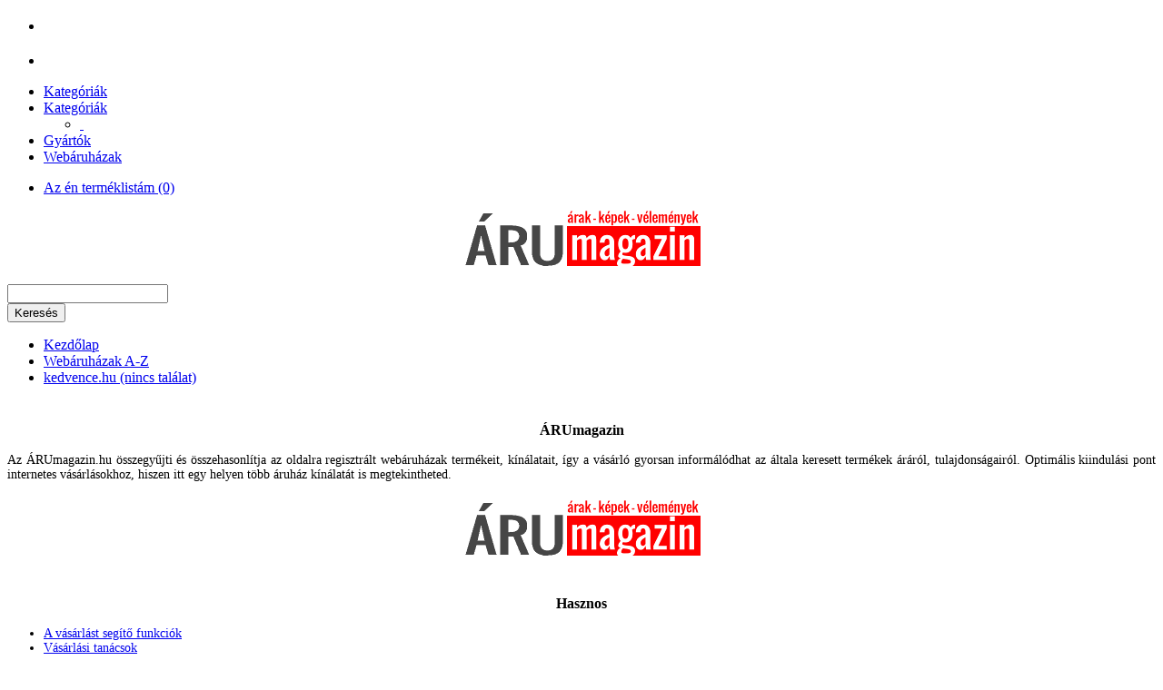

--- FILE ---
content_type: text/html;charset=utf-8
request_url: http://arumagazin.hu/merchant/kedvence.hu/
body_size: 2037
content:
<!DOCTYPE HTML>

<html>

  <head>

    <meta name='viewport' content='width=device-width, initial-scale=1.0' />

    <title>merchant:kedvence.hu:</title>

      
      <link rel='stylesheet' href='/html/vendor/foundation.min.css' />

      <link rel='stylesheet' href='/html/vendor/foundation-icons.css' />

      <link rel='stylesheet' href='/html/default.css' />

      <script src='/html/vendor/jquery.min.js'></script>

      <script src='/html/vendor/foundation.min.js'></script>

      <script src='/html/vendor/foundation.topbar.js'></script>

    </head>

  <body>

  <div class="contain-to-grid">

  <nav class='top-bar' data-topbar role='navigation'>

    <ul class='title-area'>

      <li class='name'>

        <h1><a href='/'><i class='fi-home'></i></a></h1>

      </li>

      <li class='toggle-topbar menu-icon'><a href='#'><span></span></a></li>

    </ul>

    <section class='top-bar-section'>

      <ul class='left'>

        
          <li class='show-for-small-only'><a href='/category/'>Kategóriák </a></li>

          <li class='has-dropdown show-for-medium-up' onClick='JavaScript:menu_loadCat(0);'>

            <a href='#'>Kategóriák</a><ul id='menu_cat0' class='dropdown'><li><a href='#'>&nbsp;<div class="preloader"></div></a></li></ul>

          </li>

        
        <li><a href='/brand/'>Gyártók </a></li>

        <li><a href='/merchant/'>Webáruházak </a></li>

      </ul>

    </section>

    
    <section class='top-bar-section'>

      <ul class='right'>

        
        <li><a href='/shoppinglist.php'><i class='fi-shopping-cart'></i> Az én terméklistám (0)</a></li>
      </ul>

    </section>

    
  </nav>

  <script type='text/JavaScript'>

    var menu_loadCatDone = [];

    function menu_loadCat(id)
    {
      if (menu_loadCatDone[id]) return;

      $("#menu_cat"+id).load("/html/menu_categories.php?parent="+id, function() {});

      menu_loadCatDone[id] = true;
    }

  </script>

</div><div class='row'>

  <div class='small-12 medium-3 columns'>

	<div class='logo'>
		<div style='margin-top:8px; text-align:center;'><img src='/images/logo.png' /></div>
	</div>

  </div>

  <div class='small-12 medium-6 columns'>

    <div class='pt_se'>

      <p>

        <form name='search' action='/search.php'>

          <div class='row collapse'>

            <div class='small-10 columns'>

              <input required='required' type='text' name='q' value=''>

            </div>

            <div class='small-2 columns'>

              <button class='button tiny postfix'>Keresés</button>

            </div>

          </div>

        </form>

      </p>

    </div>
  </div>

</div>
<div class='row'>

  <div class='small-12 columns'>

    <ul class='breadcrumbs'>

      <li><a href='/'>Kezdőlap</a></li>

      <li><a href='/merchant/'>Webáruházak A-Z</a></li><li class='current'><a href='#'>kedvence.hu  (nincs találat)</a></li>
    </ul>

  </div>

</div>


<div class='pt_ba row'>

  <div class='small-12 columns'>

    
  </div>

</div><!-- Add HTML here to refer users to other search services if no results are found on your site -->
<!-- You can access the attempted query via the PHP variable $q -->    	<div class='row'>

	<div class='small-12 medium-3 columns'>
	<div class='logo'>
		<p style='margin-top:40px; font-size:16px; text-align:center;'><b>ÁRUmagazin</b></p>
		<p style='font-size:14px; text-align:justify;'>Az ÁRUmagazin.hu összegyűjti és összehasonlítja az oldalra regisztrált webáruházak termékeit, kínálatait, így a vásárló gyorsan informálódhat az általa keresett termékek áráról, tulajdonságairól. Optimális kiindulási pont internetes vásárlásokhoz, hiszen itt egy helyen több áruház kínálatát is megtekintheted.</p>
		<div style='margin-top:20px; text-align:center;'><img src='/images/logo.png' /></div>
	</div>
	</div>

	<div class='small-12 medium-3 columns'>
	<div class='logo'>
		<p style='margin-top:40px; font-size:16px; text-align:center;'><b>Hasznos</b></p>
		
			<ul style='font-size:14px; text-align:left;'>
				<li><a href='/a-vasarlast-segito-funkciok.php'>A vásárlást segítő funkciók</a></li>
				<li><a href='/vasarlasi-tanacsok.php'>Vásárlási tanácsok</a></li>
				<li><a href='/kapcsolat.php'>Visszajelzés</a></li>
				<li><a href='/hasznalati-feltetelek.php'>Használati feltételek</a></li>
				<li><a href='/adatvedelem.php'>Adatvédelem</a></li>
			</ul>
		
	</div>
	</div>

	<div class='small-12 medium-3 columns'>
	<div class='logo'>
		<p style='margin-top:40px; font-size:16px; text-align:center;'><b>Webáruházaknak</b></p>
		
			<ul style='font-size:14px; text-align:left;'>
				<li><a href='/webaruhaz-regisztracio.php'style='background-color:#20B1EA; color:#FFF'>- Regisztráció -</a></li>
				<li><a href='/info-webaruhazaknak.php'>Info webáruházaknak</a></li>
				<li><a href='/szerzodesi-feltetelek.php'>Szerződési Feltételek webáruházaknak</a></li>
				<li><a href='https://aszfkezelo.hu/'>Automata ÁSZF webáruházaknak</a></li>
			</ul>
	</div>
	</div>
	
	<div class='small-12 medium-3 columns'>
	<div class='logo'>
		<p style='margin-top:40px; font-size:16px; text-align:center;'><b>Partnereink</b></p>
			<p><img src='/images/megbizhato-boltok-kozossege3.png' /></p>
			<p><img src='/images/magneshop2.png' /></p>
			<p><img src='/images/logo_unas26.png' /> <img src='/images/logo_viltor_100x26.png' /></p>
			<p><img src='/images/shoprenter.png' /></p>
			<p><img src='/images/shopmasters.png' /></p>
	</div>
	</div>

</div>
	
	<p style='text-align:center; font-size:14px;'>
	&copy; 2013-2022 - ÁRUmagazin <a href="http://arumagazin.hu/" title="Árösszehasonlító">árösszehasonlító</a>
	</p>
    <script>
      $(document).foundation();
    </script>

  </body>

</html>